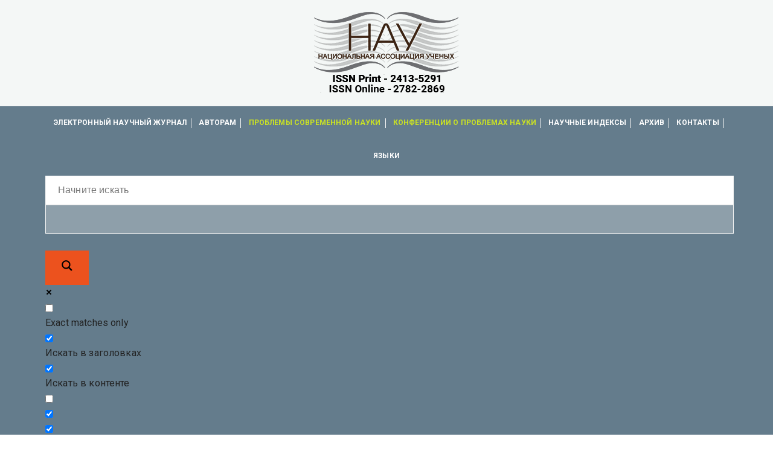

--- FILE ---
content_type: text/html; charset=UTF-8
request_url: https://national-science.ru/%D1%8D%D1%84%D1%84%D0%B5%D0%BA%D1%82%D0%B8%D0%B2%D0%BD%D0%BE%D1%81%D1%82%D1%8C-%D1%80%D0%B0%D0%B7%D0%BB%D0%B8%D1%87%D0%BD%D1%8B%D1%85-%D0%BC%D0%B5%D1%82%D0%BE%D0%B4%D0%BE%D0%B2-%D0%BA%D0%B0%D1%81/
body_size: 11268
content:
<!doctype html>
<html lang="ru-RU">

<head>
    <meta charset="UTF-8">
    <meta name="viewport" content="width=device-width, initial-scale=1">
    <meta name="yandex-verification" content="465936d98e7feb1d" />
    <meta name="citation-author" content="" />
    <meta name="citation-author" content="" />
    <meta name="citation-author" content="" />
    <meta name="citation_title" content="ЭФФЕКТИВНОСТЬ РАЗЛИЧНЫХ МЕТОДОВ КАСТРАЦИИ БЫЧКОВ В УСЛОВИЯХ ХОЗЯЙСТВ АКМОЛИНСКОЙ ОБЛАСТИ (5-8)" />
    <meta name="citation_publication_date" content="" />
    <meta name="citation_journal_title" content="Национальная Ассоциация Ученых" />
    <meta name="citation_volume" content="" />
    <meta name="citation_issue" content="" />
    <meta name="citation_firstpage" content="" />
    <meta name="citation_lastpage" content="" />
    <meta name="citation_pdf_url" content="" />
    <link rel="profile" href="https://gmpg.org/xfn/11">
    <link href="https://fonts.googleapis.com/css?family=Roboto:100,100i,300,300i,400,400i,500,500i,700,700i,900,900i&display=swap&subset=cyrillic,cyrillic-ext" rel="stylesheet">
    <script>!function(e,c){e[c]=e[c]+(e[c]&&" ")+"quform-js"}(document.documentElement,"className");</script><title>ЭФФЕКТИВНОСТЬ РАЗЛИЧНЫХ МЕТОДОВ КАСТРАЦИИ БЫЧКОВ В УСЛОВИЯХ ХОЗЯЙСТВ АКМОЛИНСКОЙ ОБЛАСТИ (5-8) &#8212; Национальная Ассоциация Ученых</title>
<meta name='robots' content='max-image-preview:large' />
	<style>img:is([sizes="auto" i], [sizes^="auto," i]) { contain-intrinsic-size: 3000px 1500px }</style>
	<link rel='dns-prefetch' href='//translate.google.com' />
<link rel='dns-prefetch' href='//fonts.googleapis.com' />
<link rel="alternate" type="application/rss+xml" title="Национальная Ассоциация Ученых &raquo; Лента" href="https://national-science.ru/feed/" />
<link rel="alternate" type="application/rss+xml" title="Национальная Ассоциация Ученых &raquo; Лента комментариев" href="https://national-science.ru/comments/feed/" />
<link rel='stylesheet' id='easy-modal-site-css' href='https://national-science.ru/wp-content/plugins/easy-modal/assets/styles/easy-modal-site.css?ver=0.1' type='text/css' media='all' />
<style id='wp-emoji-styles-inline-css' type='text/css'>

	img.wp-smiley, img.emoji {
		display: inline !important;
		border: none !important;
		box-shadow: none !important;
		height: 1em !important;
		width: 1em !important;
		margin: 0 0.07em !important;
		vertical-align: -0.1em !important;
		background: none !important;
		padding: 0 !important;
	}
</style>
<style id='pdfemb-pdf-embedder-viewer-style-inline-css' type='text/css'>
.wp-block-pdfemb-pdf-embedder-viewer{max-width:none}

</style>
<link rel='stylesheet' id='cookie-notice-front-css' href='https://national-science.ru/wp-content/plugins/cookie-notice/css/front.min.css?ver=2.5.7' type='text/css' media='all' />
<link rel='stylesheet' id='email-subscribers-css' href='https://national-science.ru/wp-content/plugins/email-subscribers/lite/public/css/email-subscribers-public.css?ver=5.9.9' type='text/css' media='all' />
<link rel='stylesheet' id='google-language-translator-css' href='https://national-science.ru/wp-content/plugins/google-language-translator/css/style.css?ver=6.0.20' type='text/css' media='' />
<link rel='stylesheet' id='schs-css' href='https://national-science.ru/wp-content/plugins/scholar-stats/public/css/schs-public.css?ver=1.0.0' type='text/css' media='all' />
<link rel='stylesheet' id='rt-fontawsome-css' href='https://national-science.ru/wp-content/plugins/the-post-grid/assets/vendor/font-awesome/css/font-awesome.min.css?ver=7.8.2' type='text/css' media='all' />
<link rel='stylesheet' id='rt-tpg-css' href='https://national-science.ru/wp-content/plugins/the-post-grid/assets/css/thepostgrid.min.css?ver=7.8.2' type='text/css' media='all' />
<link rel='stylesheet' id='quform-css' href='https://national-science.ru/wp-content/plugins/quform/cache/quform.css?ver=1762790054' type='text/css' media='all' />
<link rel='stylesheet' id='lwpcng-main-css' href='https://national-science.ru/wp-content/plugins/luckywp-cookie-notice-gdpr/front/assets/main.min.css?ver=1.2.1' type='text/css' media='all' />
<link rel='stylesheet' id='gucherry-blog-style-css' href='https://national-science.ru/wp-content/themes/gucherry-blog/style.css?ver=6.8.3' type='text/css' media='all' />
<link rel='stylesheet' id='gucherry-blog-google-fonts-css' href='//fonts.googleapis.com/css?family=Cormorant+Garamond%3A400%2C400i%2C500%2C500i%2C600%2C600i%2C700%2C700i%26display%3Dswap&#038;subset=latin%2Clatin-ext&#038;ver=6.8.3' type='text/css' media='all' />
<link rel='stylesheet' id='gucherry-blog-main-css' href='https://national-science.ru/wp-content/themes/gucherry-blog/everestthemes/assets/dist/css/main-style.css?ver=6.8.3' type='text/css' media='all' />
<link rel='stylesheet' id='gucherry-blog-woocommerce-style-css' href='https://national-science.ru/wp-content/themes/gucherry-blog/everestthemes/woocommerce/woocommerce.css?ver=6.8.3' type='text/css' media='all' />
<link rel='stylesheet' id='wpdreams-asl-basic-css' href='https://national-science.ru/wp-content/plugins/ajax-search-lite/css/style.basic.css?ver=4.13.4' type='text/css' media='all' />
<style id='wpdreams-asl-basic-inline-css' type='text/css'>

					div[id*='ajaxsearchlitesettings'].searchsettings .asl_option_inner label {
						font-size: 0px !important;
						color: rgba(0, 0, 0, 0);
					}
					div[id*='ajaxsearchlitesettings'].searchsettings .asl_option_inner label:after {
						font-size: 11px !important;
						position: absolute;
						top: 0;
						left: 0;
						z-index: 1;
					}
					.asl_w_container {
						width: 100%;
						margin: 5px 5px 5px 5px;
						min-width: 200px;
					}
					div[id*='ajaxsearchlite'].asl_m {
						width: 100%;
					}
					div[id*='ajaxsearchliteres'].wpdreams_asl_results div.resdrg span.highlighted {
						font-weight: bold;
						color: rgba(217, 49, 43, 1);
						background-color: rgba(238, 238, 238, 1);
					}
					div[id*='ajaxsearchliteres'].wpdreams_asl_results .results img.asl_image {
						width: 70px;
						height: 70px;
						object-fit: cover;
					}
					div[id*='ajaxsearchlite'].asl_r .results {
						max-height: none;
					}
					div[id*='ajaxsearchlite'].asl_r {
						position: absolute;
					}
				
						div.asl_r.asl_w.vertical .results .item::after {
							display: block;
							position: absolute;
							bottom: 0;
							content: '';
							height: 1px;
							width: 100%;
							background: #D8D8D8;
						}
						div.asl_r.asl_w.vertical .results .item.asl_last_item::after {
							display: none;
						}
					
</style>
<link rel='stylesheet' id='wpdreams-asl-instance-css' href='https://national-science.ru/wp-content/plugins/ajax-search-lite/css/style-underline.css?ver=4.13.4' type='text/css' media='all' />
<!--[if lt IE 9]>
<link rel='stylesheet' id='vc_lte_ie9-css' href='https://national-science.ru/wp-content/plugins/js_composer/assets/css/vc_lte_ie9.min.css?ver=6.0.5' type='text/css' media='screen' />
<![endif]-->
<script type="text/javascript" src="https://national-science.ru/wp-includes/js/jquery/jquery.min.js?ver=3.7.1" id="jquery-core-js"></script>
<script type="text/javascript" src="https://national-science.ru/wp-includes/js/jquery/jquery-migrate.min.js?ver=3.4.1" id="jquery-migrate-js"></script>
<script type="text/javascript" id="cookie-notice-front-js-before">
/* <![CDATA[ */
var cnArgs = {"ajaxUrl":"https:\/\/national-science.ru\/wp-admin\/admin-ajax.php","nonce":"90de623750","hideEffect":"fade","position":"bottom","onScroll":false,"onScrollOffset":100,"onClick":false,"cookieName":"cookie_notice_accepted","cookieTime":2592000,"cookieTimeRejected":2592000,"globalCookie":false,"redirection":false,"cache":false,"revokeCookies":false,"revokeCookiesOpt":"automatic"};
/* ]]> */
</script>
<script type="text/javascript" src="https://national-science.ru/wp-content/plugins/cookie-notice/js/front.min.js?ver=2.5.7" id="cookie-notice-front-js"></script>
<script type="text/javascript" src="https://national-science.ru/wp-content/plugins/scholar-stats/public/js/schs-public.js?ver=1.0.0" id="schs-js"></script>
<script type="text/javascript" src="https://national-science.ru/wp-content/plugins/luckywp-cookie-notice-gdpr/front/assets/main.min.js?ver=1.2.1" id="lwpcng-main-js"></script>
<!-- OG: 2.9.2 -->
<meta property="og:image" content="https://national-science.ru/wp-content/uploads/2022/11/cropped-cropped-cropped-naufav.png" /><meta property="og:description" content="ЭФФЕКТИВНОСТЬ РАЗЛИЧНЫХ МЕТОДОВ КАСТРАЦИИ БЫЧКОВ В УСЛОВИЯХ ХОЗЯЙСТВ АКМОЛИНСКОЙ ОБЛАСТИ (5-8)" /><meta property="og:type" content="article" /><meta property="og:locale" content="ru_RU" /><meta property="og:site_name" content="Национальная Ассоциация Ученых" /><meta property="og:title" content="ЭФФЕКТИВНОСТЬ РАЗЛИЧНЫХ МЕТОДОВ КАСТРАЦИИ БЫЧКОВ В УСЛОВИЯХ ХОЗЯЙСТВ АКМОЛИНСКОЙ ОБЛАСТИ (5-8)" /><meta property="og:url" content="https://national-science.ru/%d1%8d%d1%84%d1%84%d0%b5%d0%ba%d1%82%d0%b8%d0%b2%d0%bd%d0%be%d1%81%d1%82%d1%8c-%d1%80%d0%b0%d0%b7%d0%bb%d0%b8%d1%87%d0%bd%d1%8b%d1%85-%d0%bc%d0%b5%d1%82%d0%be%d0%b4%d0%be%d0%b2-%d0%ba%d0%b0%d1%81/" /><meta property="og:updated_time" content="2019-10-30T17:26:02+02:00" /><meta property="article:published_time" content="2019-10-20T19:11:51+00:00" /><meta property="article:modified_time" content="2019-10-30T14:26:02+00:00" /><meta property="article:author" content="https://national-science.ru/author/national/" /><meta property="article:section" content="PDF Архив" /><meta property="article:section" content="Проблемы Медицинских наук" /><meta property="twitter:partner" content="ogwp" /><meta property="twitter:card" content="summary" /><meta property="twitter:title" content="ЭФФЕКТИВНОСТЬ РАЗЛИЧНЫХ МЕТОДОВ КАСТРАЦИИ БЫЧКОВ В УСЛОВИЯХ ХОЗЯЙСТВ АКМОЛИНСКОЙ ОБЛАСТИ (5-8)" /><meta property="twitter:description" content="ЭФФЕКТИВНОСТЬ РАЗЛИЧНЫХ МЕТОДОВ КАСТРАЦИИ БЫЧКОВ В УСЛОВИЯХ ХОЗЯЙСТВ АКМОЛИНСКОЙ ОБЛАСТИ (5-8)" /><meta property="twitter:url" content="https://national-science.ru/%d1%8d%d1%84%d1%84%d0%b5%d0%ba%d1%82%d0%b8%d0%b2%d0%bd%d0%be%d1%81%d1%82%d1%8c-%d1%80%d0%b0%d0%b7%d0%bb%d0%b8%d1%87%d0%bd%d1%8b%d1%85-%d0%bc%d0%b5%d1%82%d0%be%d0%b4%d0%be%d0%b2-%d0%ba%d0%b0%d1%81/" /><meta property="profile:username" content="nasional" /><!-- /OG -->
<link rel="EditURI" type="application/rsd+xml" title="RSD" href="https://national-science.ru/xmlrpc.php?rsd" />
<meta name="generator" content="WordPress 6.8.3" />
<link rel="canonical" href="https://national-science.ru/%d1%8d%d1%84%d1%84%d0%b5%d0%ba%d1%82%d0%b8%d0%b2%d0%bd%d0%be%d1%81%d1%82%d1%8c-%d1%80%d0%b0%d0%b7%d0%bb%d0%b8%d1%87%d0%bd%d1%8b%d1%85-%d0%bc%d0%b5%d1%82%d0%be%d0%b4%d0%be%d0%b2-%d0%ba%d0%b0%d1%81/" />
<style>p.hello{font-size:12px;color:darkgray;}#google_language_translator,#flags{text-align:left;}#google_language_translator,#language{clear:both;width:160px;text-align:right;}#language{float:right;}#flags{text-align:right;width:165px;float:right;clear:right;}#flags ul{float:right!important;}p.hello{text-align:right;float:right;clear:both;}.glt-clear{height:0px;clear:both;margin:0px;padding:0px;}#flags{width:165px;}#flags a{display:inline-block;margin-left:2px;}#google_language_translator a{display:none!important;}div.skiptranslate.goog-te-gadget{display:inline!important;}.goog-te-gadget{color:transparent!important;}.goog-te-gadget{font-size:0px!important;}.goog-branding{display:none;}.goog-tooltip{display: none!important;}.goog-tooltip:hover{display: none!important;}.goog-text-highlight{background-color:transparent!important;border:none!important;box-shadow:none!important;}#google_language_translator select.goog-te-combo{color:#32373c;}div.skiptranslate{display:none!important;}body{top:0px!important;}#goog-gt-{display:none!important;}font font{background-color:transparent!important;box-shadow:none!important;position:initial!important;}#glt-translate-trigger{bottom:auto;top:0;}.tool-container.tool-top{top:50px!important;bottom:auto!important;}.tool-container.tool-top .arrow{border-color:transparent transparent #d0cbcb; top:-14px;}#glt-translate-trigger > span{color:#ffffff;}#glt-translate-trigger{background:#f89406;}.goog-te-gadget .goog-te-combo{width:100%;}</style>        <style>
            :root {
                --tpg-primary-color: #0d6efd;
                --tpg-secondary-color: #0654c4;
                --tpg-primary-light: #c4d0ff
            }

                    </style>
		    <style type="text/css">  
       
        q,
        h1,
        h2,
        h3,
        h4,
        h5,
        h6, 
        .h1,
        .h2,
        .h3,
        .h4,
        .h5,
        .h6,
        blockquote,
        .site-title {

                        font-family: Cormorant Garamond;
                    }
            h1,
        h2,
        h3,
        h4,
        h5,
        h6, 
        .h1,
        .h2,
        .h3,
        .h4,
        .h5,
        .h6
        {
                    line-height: 1.1;
                    }
    
    </style>
        
    				<link rel="preconnect" href="https://fonts.gstatic.com" crossorigin />
				<link rel="preload" as="style" href="//fonts.googleapis.com/css?family=Open+Sans&display=swap" />
								<link rel="stylesheet" href="//fonts.googleapis.com/css?family=Open+Sans&display=swap" media="all" />
				<meta name="generator" content="Powered by WPBakery Page Builder - drag and drop page builder for WordPress."/>
		<style type="text/css">
					.site-title,
			.site-description {
				position: absolute;
				clip: rect(1px, 1px, 1px, 1px);
			}
				</style>
		<link rel="icon" href="https://national-science.ru/wp-content/uploads/2022/11/cropped-cropped-cropped-naufav-32x32.png" sizes="32x32" />
<link rel="icon" href="https://national-science.ru/wp-content/uploads/2022/11/cropped-cropped-cropped-naufav-192x192.png" sizes="192x192" />
<link rel="apple-touch-icon" href="https://national-science.ru/wp-content/uploads/2022/11/cropped-cropped-cropped-naufav-180x180.png" />
<meta name="msapplication-TileImage" content="https://national-science.ru/wp-content/uploads/2022/11/cropped-cropped-cropped-naufav-270x270.png" />
		<style type="text/css" id="wp-custom-css">
			div[id*='ajaxsearchlite'].wpdreams_asl_container {
	z-index: 0;
}

.chart {
	height: max-content !important;
}

.site-navigation ul li.aboout .sub-menu {
	z-index: 999;
}

.site-navigation ul li .sub-menu, .site-navigation ul li .children {
	z-index: 999;
}		</style>
		<noscript><style> .wpb_animate_when_almost_visible { opacity: 1; }</style></noscript>    <style>
    	#searchform {
         display: flex;
        }
        .search-field {
        	height: 54px !important;
         }
    </style>
</head>

<body class="wp-singular post-template-default single single-post postid-2522 single-format-standard wp-custom-logo wp-embed-responsive wp-theme-gucherry-blog cookies-not-set rttpg rttpg-7.8.2 radius-frontend rttpg-body-wrap rttpg-flaticon no-sidebar wpb-js-composer js-comp-ver-6.0.5 vc_responsive">
        <div class="page-wrap">
        <a class="skip-link screen-reader-text" href="#content">Перейти к содержимому</a>
        <header class="mastheader gc-header-s1">
            <div class="header-inner">
                                        <div class="gc-logo-block">
                                                <div class="gc-container">
                            <div class="site-identity">
                                <a href="https://national-science.ru/" class="custom-logo-link" rel="home"><img width="240" height="135" src="https://national-science.ru/wp-content/uploads/2021/09/nau-logo-2.png" class="custom-logo" alt="Национальная Ассоциация Ученых" decoding="async" srcset="https://national-science.ru/wp-content/uploads/2021/09/nau-logo-2.png 240w, https://national-science.ru/wp-content/uploads/2021/09/nau-logo-2-150x84.png 150w" sizes="(max-width: 240px) 100vw, 240px" /></a>                                <span class="site-title"><a href="https://national-science.ru/" rel="home">Национальная Ассоциация Ученых</a></span>
                                                                    <p class="site-description">Опубликовать статью в международном научном журнале. Бесплатная регистрация в РИНЦ. Сертификат участника научной публикации.</p>
                                                            </div><!-- // site-identity -->
                        </div><!-- // gc-container -->
                        </div><!-- // gc-logo-block -->
                        <div class="bottom-header">
                            <div class="gc-container">
                                <div class="gc-row">
                                    <div class="gc-col left">
                                        <div class="social-icons">
                                            <ul>
                                                                                            </ul>
                                        </div><!-- // social-icons -->
                                    </div><!-- // gc-col -->
                                    <div class="gc-col center">
                                        <div class="primary-navigation-wrap">
                                            <div class="menu-toggle">
                                                <span class="hamburger-bar"></span>
                                                <span class="hamburger-bar"></span>
                                                <span class="hamburger-bar"></span>
                                            </div><!-- .menu-toggle -->
                                            <nav id="site-navigation" class="site-navigation">
                                                <ul id="menu-menyu-1" class="primary-menu"><li id="menu-item-104" class="aboout menu-item menu-item-type-post_type menu-item-object-page menu-item-has-children menu-item-104"><a href="https://national-science.ru/elektronnyj-zhurnal/">ЭЛЕКТРОННЫЙ НАУЧНЫЙ ЖУРНАЛ</a>
<ul class="sub-menu">
	<li id="menu-item-2971" class="menu-item menu-item-type-post_type menu-item-object-page menu-item-2971"><a href="https://national-science.ru/o-zhurnale/">О журнале</a></li>
	<li id="menu-item-4931" class="menu-item menu-item-type-post_type menu-item-object-page menu-item-4931"><a href="https://national-science.ru/arxivaciya-deponirovaniya/">Архивация депонирование</a></li>
	<li id="menu-item-102" class="menu-item menu-item-type-post_type menu-item-object-page menu-item-102"><a href="https://national-science.ru/kollegiya-redakcii/">Коллегия редакции</a></li>
	<li id="menu-item-2962" class="menu-item menu-item-type-post_type menu-item-object-page menu-item-2962"><a href="https://national-science.ru/indeksirovanie/">Индексирование</a></li>
	<li id="menu-item-4937" class="menu-item menu-item-type-post_type menu-item-object-page menu-item-4937"><a href="https://national-science.ru/politika-otkrytogo-dostupa/">Политика открытого доступа</a></li>
	<li id="menu-item-4934" class="menu-item menu-item-type-post_type menu-item-object-page menu-item-4934"><a href="https://national-science.ru/sootvetstvie-standartu-i4oc/">Соответствие стандарту I4OC</a></li>
</ul>
</li>
<li id="menu-item-4927" class="aboout menu-item menu-item-type-custom menu-item-object-custom menu-item-has-children menu-item-4927"><a href="#">Авторам</a>
<ul class="sub-menu">
	<li id="menu-item-2959" class="menu-item menu-item-type-post_type menu-item-object-page menu-item-2959"><a href="https://national-science.ru/avtorskie-sbory/">Авторские сборы</a></li>
	<li id="menu-item-2958" class="menu-item menu-item-type-post_type menu-item-object-page menu-item-2958"><a href="https://national-science.ru/etika-nauchnyh-publikaczij/">Этика научных публикаций</a></li>
	<li id="menu-item-2966" class="menu-item menu-item-type-post_type menu-item-object-page menu-item-2966"><a href="https://national-science.ru/reczenzirovanie/">Рецензирование</a></li>
	<li id="menu-item-4928" class="menu-item menu-item-type-post_type menu-item-object-page menu-item-4928"><a href="https://national-science.ru/licenziya-predostavleniya-i-rasprostraneniya-materialov/">Лицензия предоставления и распространения материалов</a></li>
	<li id="menu-item-4954" class="menu-item menu-item-type-post_type menu-item-object-page menu-item-4954"><a href="https://national-science.ru/poryadok-vozvrata-avtorskogo-sbora/">Порядок возврата авторского сбора</a></li>
</ul>
</li>
<li id="menu-item-2587" class="red menu-item menu-item-type-custom menu-item-object-custom menu-item-has-children menu-item-2587"><a href="#">Проблемы современной науки</a>
<ul class="sub-menu">
	<li id="menu-item-2604" class="menu-item menu-item-type-taxonomy menu-item-object-category menu-item-2604"><a href="https://national-science.ru/issue/problemy-sovremennoj-nauki/problemy-arxitekturnyx-nauk/">Проблемы Архитектурных наук</a></li>
	<li id="menu-item-2605" class="menu-item menu-item-type-taxonomy menu-item-object-category menu-item-2605"><a href="https://national-science.ru/issue/problemy-sovremennoj-nauki/problemy-biologicheskix-nauk/">Проблемы Биологических наук</a></li>
	<li id="menu-item-2606" class="menu-item menu-item-type-taxonomy menu-item-object-category menu-item-2606"><a href="https://national-science.ru/issue/problemy-sovremennoj-nauki/problemy-veterinarnyx-nauk/">Проблемы Ветеринарных наук</a></li>
	<li id="menu-item-2607" class="menu-item menu-item-type-taxonomy menu-item-object-category menu-item-2607"><a href="https://national-science.ru/issue/problemy-sovremennoj-nauki/problemy-geograficheskix-nauk/">Проблемы Географических наук</a></li>
	<li id="menu-item-2608" class="menu-item menu-item-type-taxonomy menu-item-object-category menu-item-2608"><a href="https://national-science.ru/issue/problemy-sovremennoj-nauki/problemy-geologo-mineralogicheskix-nauk/">Проблемы Геолого-минералогических наук</a></li>
	<li id="menu-item-2609" class="menu-item menu-item-type-taxonomy menu-item-object-category menu-item-2609"><a href="https://national-science.ru/issue/problemy-sovremennoj-nauki/problemy-iskusstvovedcheskix-nauk/">Проблемы Искусствоведческих наук</a></li>
	<li id="menu-item-2610" class="menu-item menu-item-type-taxonomy menu-item-object-category menu-item-2610"><a href="https://national-science.ru/issue/problemy-sovremennoj-nauki/problemy-istoricheskix-nauk/">Проблемы Исторических наук</a></li>
	<li id="menu-item-2611" class="menu-item menu-item-type-taxonomy menu-item-object-category menu-item-2611"><a href="https://national-science.ru/issue/problemy-sovremennoj-nauki/problemy-kulturologicheskix-nauk/">Проблемы Культурологических наук</a></li>
	<li id="menu-item-2612" class="menu-item menu-item-type-taxonomy menu-item-object-category current-post-ancestor current-menu-parent current-post-parent menu-item-2612"><a href="https://national-science.ru/issue/problemy-sovremennoj-nauki/problemy-medicinskix-nauk/">Проблемы Медицинских наук</a></li>
	<li id="menu-item-2613" class="menu-item menu-item-type-taxonomy menu-item-object-category menu-item-2613"><a href="https://national-science.ru/issue/problemy-sovremennoj-nauki/problemy-nauk-o-zemle/">Проблемы Наук о Земле</a></li>
	<li id="menu-item-2614" class="menu-item menu-item-type-taxonomy menu-item-object-category menu-item-2614"><a href="https://national-science.ru/issue/problemy-sovremennoj-nauki/problemy-pedagogicheskix-nauk/">Проблемы Педагогических наук</a></li>
	<li id="menu-item-2615" class="menu-item menu-item-type-taxonomy menu-item-object-category menu-item-2615"><a href="https://national-science.ru/issue/problemy-sovremennoj-nauki/problemy-politicheskix-nauk/">Проблемы Политических наук</a></li>
	<li id="menu-item-2616" class="menu-item menu-item-type-taxonomy menu-item-object-category menu-item-2616"><a href="https://national-science.ru/issue/problemy-sovremennoj-nauki/problemy-psixologicheskix-nauk/">Проблемы Психологических наук</a></li>
	<li id="menu-item-2617" class="menu-item menu-item-type-taxonomy menu-item-object-category menu-item-2617"><a href="https://national-science.ru/issue/problemy-sovremennoj-nauki/problemy-selskoxozyajstvennyx-nauk/">Проблемы Сельскохозяйственных наук</a></li>
	<li id="menu-item-2618" class="menu-item menu-item-type-taxonomy menu-item-object-category menu-item-2618"><a href="https://national-science.ru/issue/problemy-sovremennoj-nauki/problemy-sociologicheskix-nauk/">Проблемы Социологических наук</a></li>
	<li id="menu-item-2619" class="menu-item menu-item-type-taxonomy menu-item-object-category menu-item-2619"><a href="https://national-science.ru/issue/problemy-sovremennoj-nauki/problemy-texnicheskix-nauk/">Проблемы Технических наук</a></li>
	<li id="menu-item-2620" class="menu-item menu-item-type-taxonomy menu-item-object-category menu-item-2620"><a href="https://national-science.ru/issue/problemy-sovremennoj-nauki/problemy-farmacevticheskix-nauk/">Проблемы Фармацевтических наук</a></li>
	<li id="menu-item-2621" class="menu-item menu-item-type-taxonomy menu-item-object-category menu-item-2621"><a href="https://national-science.ru/issue/problemy-sovremennoj-nauki/problemy-fiziko-matematicheskix-nauk/">Проблемы Физико-математических наук</a></li>
	<li id="menu-item-2622" class="menu-item menu-item-type-taxonomy menu-item-object-category menu-item-2622"><a href="https://national-science.ru/issue/problemy-sovremennoj-nauki/problemy-filologicheskix-nauk/">Проблемы Филологических наук</a></li>
	<li id="menu-item-2623" class="menu-item menu-item-type-taxonomy menu-item-object-category menu-item-2623"><a href="https://national-science.ru/issue/problemy-sovremennoj-nauki/problemy-filosofskix-nauk/">Проблемы Философских наук</a></li>
	<li id="menu-item-2624" class="menu-item menu-item-type-taxonomy menu-item-object-category menu-item-2624"><a href="https://national-science.ru/issue/problemy-sovremennoj-nauki/problemy-ximicheskix-nauk/">Проблемы Химических наук</a></li>
	<li id="menu-item-2625" class="menu-item menu-item-type-taxonomy menu-item-object-category menu-item-2625"><a href="https://national-science.ru/issue/problemy-sovremennoj-nauki/problemy-ekonomicheskix-nauk/">Проблемы Экономических наук</a></li>
	<li id="menu-item-2626" class="menu-item menu-item-type-taxonomy menu-item-object-category menu-item-2626"><a href="https://national-science.ru/issue/problemy-sovremennoj-nauki/problemy-yuridicheskix-nauk/">Проблемы Юридических наук</a></li>
</ul>
</li>
<li id="menu-item-2588" class="red menu-item menu-item-type-custom menu-item-object-custom menu-item-has-children menu-item-2588"><a href="#">Конференции о проблемах науки</a>
<ul class="sub-menu">
	<li id="menu-item-2589" class="menu-item menu-item-type-taxonomy menu-item-object-category menu-item-2589"><a href="https://national-science.ru/issue/problemy-nauki-konferencii/konferenciya-aktualnye-problemy-obrazovaniya/">Конференция актуальные проблемы образования</a></li>
	<li id="menu-item-2590" class="menu-item menu-item-type-taxonomy menu-item-object-category menu-item-2590"><a href="https://national-science.ru/issue/problemy-nauki-konferencii/konferenciya-aktualnye-problemy-prava/">Конференция актуальные проблемы права</a></li>
	<li id="menu-item-2591" class="menu-item menu-item-type-taxonomy menu-item-object-category menu-item-2591"><a href="https://national-science.ru/issue/problemy-nauki-konferencii/konferenciya-aktualnye-problemy-upravleniya/">Конференция актуальные проблемы управления</a></li>
	<li id="menu-item-2593" class="menu-item menu-item-type-taxonomy menu-item-object-category menu-item-2593"><a href="https://national-science.ru/issue/problemy-nauki-konferencii/konferenciya-problemy-bezopasnosti/">Конференция проблемы безопасности</a></li>
	<li id="menu-item-2594" class="menu-item menu-item-type-taxonomy menu-item-object-category menu-item-2594"><a href="https://national-science.ru/issue/problemy-nauki-konferencii/konferenciya-problemy-globalizacii/">Конференция проблемы глобализации</a></li>
	<li id="menu-item-2595" class="menu-item menu-item-type-taxonomy menu-item-object-category menu-item-2595"><a href="https://national-science.ru/issue/problemy-nauki-konferencii/konferenciya-problemy-i-perspektivy-sporta/">Конференция проблемы и перспективы спорта</a></li>
	<li id="menu-item-2596" class="menu-item menu-item-type-taxonomy menu-item-object-category menu-item-2596"><a href="https://national-science.ru/issue/problemy-nauki-konferencii/konferenciya-problemy-korrupcii/">Конференция проблемы коррупции</a></li>
	<li id="menu-item-2597" class="menu-item menu-item-type-taxonomy menu-item-object-category menu-item-2597"><a href="https://national-science.ru/issue/problemy-nauki-konferencii/konferenciya-problemy-mira/">Конференция проблемы мира</a></li>
	<li id="menu-item-2598" class="menu-item menu-item-type-taxonomy menu-item-object-category menu-item-2598"><a href="https://national-science.ru/issue/problemy-nauki-konferencii/konferenciya-problemy-razvitiya-regionov/">Конференция проблемы развития регионов</a></li>
	<li id="menu-item-2599" class="menu-item menu-item-type-taxonomy menu-item-object-category menu-item-2599"><a href="https://national-science.ru/issue/problemy-nauki-konferencii/konferenciya-problemy-ugolovnogo-prava/">Конференция проблемы уголовного права</a></li>
	<li id="menu-item-2600" class="menu-item menu-item-type-taxonomy menu-item-object-category menu-item-2600"><a href="https://national-science.ru/issue/problemy-nauki-konferencii/konferenciya-psixologicheskie-problemy-sovremennoj-semi/">Конференция психологические проблемы современной семьи</a></li>
	<li id="menu-item-2601" class="menu-item menu-item-type-taxonomy menu-item-object-category menu-item-2601"><a href="https://national-science.ru/issue/problemy-nauki-konferencii/konferenciya-sovremennye-problemy-vospitaniya/">Конференция современные проблемы воспитания</a></li>
	<li id="menu-item-2602" class="menu-item menu-item-type-taxonomy menu-item-object-category menu-item-2602"><a href="https://national-science.ru/issue/problemy-nauki-konferencii/konferenciya-sovremennye-problemy-nauki/">Конференция современные проблемы науки</a></li>
	<li id="menu-item-2603" class="menu-item menu-item-type-taxonomy menu-item-object-category menu-item-2603"><a href="https://national-science.ru/issue/problemy-nauki-konferencii/konferenciya-ekologicheskie-problemy/">Конференция экологические проблемы</a></li>
</ul>
</li>
<li id="menu-item-630" class="menu-item menu-item-type-post_type menu-item-object-page menu-item-630"><a href="https://national-science.ru/nauchnye-indeksy/">Научные индексы</a></li>
<li id="menu-item-2648" class="menu-item menu-item-type-post_type menu-item-object-page menu-item-2648"><a href="https://national-science.ru/repozitorij/">Архив</a></li>
<li id="menu-item-103" class="menu-item menu-item-type-post_type menu-item-object-page menu-item-103"><a href="https://national-science.ru/kontakty/">Контакты</a></li>
<li id="menu-item-5217" class="menu-item menu-item-type-custom menu-item-object-custom menu-item-has-children menu-item-5217"><a href="#">Языки</a>
<ul class="sub-menu">
	<li id="menu-item-5219" class="menu-item menu-item-type-gs_sim menu-item-object-gs_sim menu-item-5219"><a href='#' class='nturl notranslate en united-states single-language flag' title='English'><span class='flag size24'></span>English</a></li>
	<li id="menu-item-5220" class="menu-item menu-item-type-gs_sim menu-item-object-gs_sim menu-item-5220"><a href='#' class='nturl notranslate ru Russian single-language flag' title='Russian'><span class='flag size24'></span>Russian</a>
</li>
</ul>
</li>
</ul>                                            </nav>
                                            <div class="asl_w_container asl_w_container_1" data-id="1" data-instance="1">
	<div id='ajaxsearchlite1'
		data-id="1"
		data-instance="1"
		class="asl_w asl_m asl_m_1 asl_m_1_1">
		<div class="probox">

	
	<div class='prosettings' style='display:none;' data-opened=0>
				<div class='innericon'>
			<svg version="1.1" xmlns="http://www.w3.org/2000/svg" xmlns:xlink="http://www.w3.org/1999/xlink" x="0px" y="0px" width="22" height="22" viewBox="0 0 512 512" enable-background="new 0 0 512 512" xml:space="preserve">
					<polygon transform = "rotate(90 256 256)" points="142.332,104.886 197.48,50 402.5,256 197.48,462 142.332,407.113 292.727,256 "/>
				</svg>
		</div>
	</div>

	
	
	<div class='proinput'>
		<form role="search" action='#' autocomplete="off"
				aria-label="Search form">
			<input aria-label="Search input"
					type='search' class='orig'
					tabindex="0"
					name='phrase'
					placeholder='Начните искать'
					value=''
					autocomplete="off"/>
			<input aria-label="Search autocomplete"
					type='text'
					class='autocomplete'
					tabindex="-1"
					name='phrase'
					value=''
					autocomplete="off" disabled/>
			<input type='submit' value="Start search" style='width:0; height: 0; visibility: hidden;'>
		</form>
	</div>

	
	
	<button class='promagnifier' tabindex="0" aria-label="Search magnifier">
				<span class='innericon' style="display:block;">
			<svg version="1.1" xmlns="http://www.w3.org/2000/svg" xmlns:xlink="http://www.w3.org/1999/xlink" x="0px" y="0px" width="22" height="22" viewBox="0 0 512 512" enable-background="new 0 0 512 512" xml:space="preserve">
					<path d="M460.355,421.59L353.844,315.078c20.041-27.553,31.885-61.437,31.885-98.037
						C385.729,124.934,310.793,50,218.686,50C126.58,50,51.645,124.934,51.645,217.041c0,92.106,74.936,167.041,167.041,167.041
						c34.912,0,67.352-10.773,94.184-29.158L419.945,462L460.355,421.59z M100.631,217.041c0-65.096,52.959-118.056,118.055-118.056
						c65.098,0,118.057,52.959,118.057,118.056c0,65.096-52.959,118.056-118.057,118.056C153.59,335.097,100.631,282.137,100.631,217.041
						z"/>
				</svg>
		</span>
	</button>

	
	
	<div class='proloading'>

		<div class="asl_loader"><div class="asl_loader-inner asl_simple-circle"></div></div>

			</div>

			<div class='proclose'>
			<svg version="1.1" xmlns="http://www.w3.org/2000/svg" xmlns:xlink="http://www.w3.org/1999/xlink" x="0px"
				y="0px"
				width="12" height="12" viewBox="0 0 512 512" enable-background="new 0 0 512 512"
				xml:space="preserve">
				<polygon points="438.393,374.595 319.757,255.977 438.378,137.348 374.595,73.607 255.995,192.225 137.375,73.622 73.607,137.352 192.246,255.983 73.622,374.625 137.352,438.393 256.002,319.734 374.652,438.378 "/>
			</svg>
		</div>
	
	
</div>	</div>
	<div class='asl_data_container' style="display:none !important;">
		<div class="asl_init_data wpdreams_asl_data_ct"
	style="display:none !important;"
	id="asl_init_id_1"
	data-asl-id="1"
	data-asl-instance="1"
	data-settings="{&quot;homeurl&quot;:&quot;https:\/\/national-science.ru\/&quot;,&quot;resultstype&quot;:&quot;vertical&quot;,&quot;resultsposition&quot;:&quot;hover&quot;,&quot;itemscount&quot;:4,&quot;charcount&quot;:0,&quot;highlight&quot;:false,&quot;highlightWholewords&quot;:true,&quot;singleHighlight&quot;:false,&quot;scrollToResults&quot;:{&quot;enabled&quot;:false,&quot;offset&quot;:0},&quot;resultareaclickable&quot;:1,&quot;autocomplete&quot;:{&quot;enabled&quot;:true,&quot;lang&quot;:&quot;en&quot;,&quot;trigger_charcount&quot;:0},&quot;mobile&quot;:{&quot;menu_selector&quot;:&quot;#menu-toggle&quot;},&quot;trigger&quot;:{&quot;click&quot;:&quot;results_page&quot;,&quot;click_location&quot;:&quot;same&quot;,&quot;update_href&quot;:false,&quot;return&quot;:&quot;results_page&quot;,&quot;return_location&quot;:&quot;same&quot;,&quot;facet&quot;:true,&quot;type&quot;:true,&quot;redirect_url&quot;:&quot;?s={phrase}&quot;,&quot;delay&quot;:300},&quot;animations&quot;:{&quot;pc&quot;:{&quot;settings&quot;:{&quot;anim&quot;:&quot;fadedrop&quot;,&quot;dur&quot;:300},&quot;results&quot;:{&quot;anim&quot;:&quot;fadedrop&quot;,&quot;dur&quot;:300},&quot;items&quot;:&quot;voidanim&quot;},&quot;mob&quot;:{&quot;settings&quot;:{&quot;anim&quot;:&quot;fadedrop&quot;,&quot;dur&quot;:300},&quot;results&quot;:{&quot;anim&quot;:&quot;fadedrop&quot;,&quot;dur&quot;:300},&quot;items&quot;:&quot;voidanim&quot;}},&quot;autop&quot;:{&quot;state&quot;:true,&quot;phrase&quot;:&quot;&quot;,&quot;count&quot;:&quot;1&quot;},&quot;resPage&quot;:{&quot;useAjax&quot;:false,&quot;selector&quot;:&quot;#main&quot;,&quot;trigger_type&quot;:true,&quot;trigger_facet&quot;:true,&quot;trigger_magnifier&quot;:false,&quot;trigger_return&quot;:false},&quot;resultsSnapTo&quot;:&quot;left&quot;,&quot;results&quot;:{&quot;width&quot;:&quot;auto&quot;,&quot;width_tablet&quot;:&quot;auto&quot;,&quot;width_phone&quot;:&quot;auto&quot;},&quot;settingsimagepos&quot;:&quot;right&quot;,&quot;closeOnDocClick&quot;:true,&quot;overridewpdefault&quot;:false,&quot;override_method&quot;:&quot;get&quot;}"></div>
	<div id="asl_hidden_data">
		<svg style="position:absolute" height="0" width="0">
			<filter id="aslblur">
				<feGaussianBlur in="SourceGraphic" stdDeviation="4"/>
			</filter>
		</svg>
		<svg style="position:absolute" height="0" width="0">
			<filter id="no_aslblur"></filter>
		</svg>
	</div>
	</div>

	<div id='ajaxsearchliteres1'
	class='vertical wpdreams_asl_results asl_w asl_r asl_r_1 asl_r_1_1'>

	
	<div class="results">

		
		<div class="resdrg">
		</div>

		
	</div>

	
	
</div>

	<div id='__original__ajaxsearchlitesettings1'
		data-id="1"
		class="searchsettings wpdreams_asl_settings asl_w asl_s asl_s_1">
		<form name='options'
		aria-label="Search settings form"
		autocomplete = 'off'>

	
	
	<input type="hidden" name="filters_changed" style="display:none;" value="0">
	<input type="hidden" name="filters_initial" style="display:none;" value="1">

	<div class="asl_option_inner hiddend">
		<input type='hidden' name='qtranslate_lang' id='qtranslate_lang'
				value='0'/>
	</div>

	
	
	<fieldset class="asl_sett_scroll">
		<legend style="display: none;">Generic selectors</legend>
		<div class="asl_option hiddend" tabindex="0">
			<div class="asl_option_inner">
				<input type="checkbox" value="exact"
						aria-label="Exact matches only"
						name="asl_gen[]" />
				<div class="asl_option_checkbox"></div>
			</div>
			<div class="asl_option_label">
				Exact matches only			</div>
		</div>
		<div class="asl_option" tabindex="0">
			<div class="asl_option_inner">
				<input type="checkbox" value="title"
						aria-label="Искать в заголовках"
						name="asl_gen[]"  checked="checked"/>
				<div class="asl_option_checkbox"></div>
			</div>
			<div class="asl_option_label">
				Искать в заголовках			</div>
		</div>
		<div class="asl_option" tabindex="0">
			<div class="asl_option_inner">
				<input type="checkbox" value="content"
						aria-label="Искать в контенте"
						name="asl_gen[]"  checked="checked"/>
				<div class="asl_option_checkbox"></div>
			</div>
			<div class="asl_option_label">
				Искать в контенте			</div>
		</div>
		<div class="asl_option_inner hiddend">
			<input type="checkbox" value="excerpt"
					aria-label="Search in excerpt"
					name="asl_gen[]" />
			<div class="asl_option_checkbox"></div>
		</div>
	</fieldset>
	<fieldset class="asl_sett_scroll">
		<legend style="display: none;">Post Type Selectors</legend>
					<div class="asl_option_inner hiddend">
				<input type="checkbox" value="post"
						aria-label="Hidden option, ignore please"
						name="customset[]" checked="checked"/>
			</div>
						<div class="asl_option_inner hiddend">
				<input type="checkbox" value="page"
						aria-label="Hidden option, ignore please"
						name="customset[]" checked="checked"/>
			</div>
				</fieldset>
	</form>
	</div>
</div>
                                        </div><!-- // primary-navigation-wrap -->
                                    </div><!-- // gc-col -->
                                    <div class="gc-col right">
                                                                            </div><!-- // gc-col -->
                                </div><!-- // gc-row -->
                            </div><!-- // gc-container -->
                        </div><!-- // bottom-header -->
                    </div><!-- // header-inner -->
        </header><!-- // mastheader gc-header-s1 -->
        <div class="mbb">
            <div class="butmm"><a href="/anketa-avtora/">
                    <div class="buttonmain1">Анкета автора</div>
                </a></div>
            <div class="butmm"><a href="/redakcionnyj-sbor/">
                    <div class="buttonmain2">Редакционный сбор</div>
                </a></div>
            <div class="butmm"><a href="/pravila-oformleniya-nauchnoj-raboty/">
                    <div class="buttonmain3">Правила оформления</div>
                </a></div>
            <!-- <div class="butmm"><a target="_blank" href="/wp-content/uploads/2020/03/national_science_info_letter-1.pdf"><div class="buttonmain4">Информационное письмо</div></a></div> -->
        </div><br>
        <div class="search-overlay-holder">
            <div class="gc-container">
                <div class="search-wrapper">
                    <form action="#">
                        <form role="search" method="get" id="searchform" class="search-form" action="https://national-science.ru/" >
    <label>
        <span class="screen-reader-text">Искать:</span>
        <input type="search" class="search-field" placeholder="Укажите ключевые слова и нажмите &quot;ввод&quot;" value="" name="s" />
    </label>
    
    <button type="submit" class="search-submit"><i class="fa fa-search" aria-hidden="true">
    </i></button>
    </form>                    </form>
                    <div class="form-close">
                        <svg width="20" height="20" class="close-search-overlay">
                            <line y2="100%" x2="0" y1="0" x1="100%" stroke-width="1.1" stroke="#000"></line>
                            <line y2="100%" x2="100%" y1="0%" x1="0%" stroke-width="1.1" stroke="#000"></line>
                        </svg>
                    </div>
                </div>
            </div><!-- // gc-container -->
        </div><!-- // search-overlay-holder -->
        <div class="site-overlay"></div>

        
	<section class="main-content-area-wrap">
        <div class="single-page-wrap">
            <div class="single-page-s1 layout-tweak">
                <div class="gc-container">
                                        <div id="primary" class="content-area">
                        <main class="site-main">
                            <div class="single-page-inner">
                                <div class="row">
                                                                       <div class="col-12">
                                        <style>
    .tabs__content {
        display: none;
        margin-bottom: 50px;
        /* по умолчанию прячем все блоки */
    }

    .tabs__content.active {
        display: block;
        /* по умолчанию показываем нужный блок */
    }

    .tabs__caption {
        display: flex;
        padding: 0;
        margin-bottom: 30px;
        justify-content: space-evenly;
    }

    .tabs__caption li {
        color: #232A2E;
        border: 1px solid rgba(0, 142, 214, 0.4);
        position: relative;
        cursor: pointer;
        display: inline-block;
        text-transform: uppercase;
        font-size: 12px;
        line-height: 1.1em;
        letter-spacing: 0.14em;
        font-weight: 600;
        padding: 20px 30px;
        -o-transition: all 0.3s;
        transition: all 0.3s;
        -webkit-transition: all 
        0.3s;
    }
    .link-pdf {
        color: #232A2E;
        border: 1px solid rgba(0, 142, 214, 0.4);
        position: relative;
        cursor: pointer;
        display: inline-block;
        text-transform: uppercase;
        font-size: 12px;
        line-height: 1.1em;
        letter-spacing: 0.14em;
        font-weight: 600;
        padding: 20px 30px;
        -o-transition: all 0.3s;
        transition: all 0.3s;
        -webkit-transition: all 0.3s;
    }
</style>
<div id="post-2522" class="single-page-entry-36">
    <div class="entry-cats"><ul class="post-categories">
	<li><a href="https://national-science.ru/issue/pdf-arxiv/" rel="category tag">PDF Архив</a></li>
	<li><a href="https://national-science.ru/issue/problemy-sovremennoj-nauki/problemy-medicinskix-nauk/" rel="category tag">Проблемы Медицинских наук</a></li></ul></div>    <div class="page-title">
                <h1>ЭФФЕКТИВНОСТЬ РАЗЛИЧНЫХ МЕТОДОВ КАСТРАЦИИ БЫЧКОВ В УСЛОВИЯХ ХОЗЯЙСТВ АКМОЛИНСКОЙ ОБЛАСТИ (5-8)</h1>
    </div><!-- // page-ttile -->
    <div class="entry-metas">
        <ul>
            <li class="posted-time"><span>6 лет назад</span></li>            <li class="read-time">Время на прочтение:<span>0минута</span></li>            <li class="author">от автора <span class="author vcard"><a class="url fn n" href="https://national-science.ru/author/national/">nasional</a></span></li>                    </ul>
    </div><!-- // entry-metas -->
    <div class="pdf-arxiv">
        
        <div class="journal">



            <div class="journal_right">
                <div class="namescience">Номер части:</div>
                <div class="j_desc">Оглавление</div>
                <div class="j_desc">Содержание</div>
                <div class="j_desc">Журнал</div>
                <div class="j_desc">Выходные данные</div>
            </div>
            <div class="journal_right1">
                <div class="namescience1"></div>
                <div class="j_desc1"></div>
                <div class="j_desc1"></div>
                <div class="j_desc1"></div>
                <div class="j_desc1"></div>
            </div>
            <div class="journal_right1">
                <div class="namescience1"></div>
                <div class="j_desc1"></div>
                <div class="j_desc1"></div>
                <div class="j_desc1"></div>
                <div class="j_desc1"></div>
            </div>
            <div class="journal_right1">
                <div class="namescience1"></div>
                <div class="j_desc1"></div>
                <div class="j_desc1"></div>
                <div class="j_desc1"></div>
                <div class="j_desc1"></div>
            </div>
            <div class="journal_right1">
                <div class="namescience1"></div>
                <div class="j_desc1"></div>
                <div class="j_desc1"></div>
                <div class="j_desc1"></div>
                <div class="j_desc1"></div>
            </div>
            <div class="journal_right1">
                <div class="namescience1"></div>
                <div class="j_desc1"></div>
                <div class="j_desc1"></div>
                <div class="j_desc1"></div>
                <div class="j_desc1"></div>
            </div>
            <div class="journal_right1">
                <div class="namescience1"></div>
                <div class="j_desc1"></div>
                <div class="j_desc1"></div>
                <div class="j_desc1"></div>
                <div class="j_desc1"></div>
            </div>
            <div class="journal_right1">
                <div class="namescience1"></div>
                <div class="j_desc1"></div>
                <div class="j_desc1"></div>
                <div class="j_desc1"></div>
                <div class="j_desc1"></div>
            </div>
            <div class="journal_right1">
                <div class="namescience1"></div>
                <div class="j_desc1"></div>
                <div class="j_desc1"></div>
                <div class="j_desc1"></div>
                <div class="j_desc1"></div>
            </div>
            <div class="journal_right1">
                <div class="namescience1"></div>
                <div class="j_desc1"></div>
                <div class="j_desc1"></div>
                <div class="j_desc1"></div>
                <div class="j_desc1"></div>
            </div>
            <div class="journal_right1">
                <div class="namescience1"></div>
                <div class="j_desc1"></div>
                <div class="j_desc1"></div>
                <div class="j_desc1"></div>
                <div class="j_desc1"></div>
            </div>
            <div class="journal_right1">
                <div class="namescience1"></div>
                <div class="j_desc1"></div>
                <div class="j_desc1"></div>
                <div class="j_desc1"></div>
                <div class="j_desc1"></div>
            </div>


        </div>

        <div class="all-for-article">
            
            
            
                                    
                        
            
            <br>
        </div>


        
            <div class="tabs">
                <ul class="tabs__caption">
                    <li class="active">PDF версия</li>
                    <li>Текстовая версия</li>
                </ul>

                <div class="tabs__content active">

                                            <a class="link-pdf" target="_blank" href="http://national-science.ru/wp-content/uploads/2019/10/05-08-Dzhakupov-I.T.-Kamsaev-K.M.-Domanov-D.I.-Koken-Bauyrzhan-Kozybaev-A.E.-Effektivnost-razlichnyx-metodov-kastracii-bychkov-v-usloviyax-xozyajstv-akmolinskoj-oblasti.pdf">Скачать в формате PDF</a>
                                        <br><br>

                    <div class="editor-entry">
                        <a href="https://national-science.ru/wp-content/uploads/2019/10/05-08-Dzhakupov-I.T.-Kamsaev-K.M.-Domanov-D.I.-Koken-Bauyrzhan-Kozybaev-A.E.-Effektivnost-razlichnyx-metodov-kastracii-bychkov-v-usloviyax-xozyajstv-akmolinskoj-oblasti.pdf" class="pdfemb-viewer" style="" data-width="max" data-height="max" data-toolbar="bottom" data-toolbar-fixed="off">05-08 Dzhakupov I.T., Kamsaev K.M., Domanov D.I., Koken Bauy&#039;rzhan, Kozy&#039;baev A.E., E&#039;ffektivnost&#039; razlichny&#039;x metodov kastracii by&#039;chkov v usloviyax xozyajstv akmolinskoj oblasti</a>
<div class="pdf-arxiv">
                            <div class="doi">
                                <strong>Список литературы: </strong>                            </div>
                        </div>
                    </div><!-- // editor-entry -->
                </div>

                <div class="tabs__content">
                    <div class="pdf-article">
                        

--- FILE ---
content_type: text/css
request_url: https://national-science.ru/wp-content/themes/gucherry-blog/style.css?ver=6.8.3
body_size: 4409
content:
/*!
Theme Name: GuCherry Blog
Theme URI: https://everestthemes.com/themes/gucherry-blog-free-wordpress-theme/
Author: everestthemes
Author URI: https://everestthemes.com/
Description: GuCherry Blog is a modern Gutenberg compatible eye catching interactive designed free WordPress theme for bloggers. This theme features a modern, elegant and clean layout along with a fully responsive design especially for creating personal blog. Using GuCherry Blog You can share your ideas on various topics such as travel, lifestyle, food, fashion and many more. It is a Speed & SEO optimized theme which helps your website perform well in search engine ranking. Furthermore, it is cross browser compatible and looks beautiful on any device and screen sizes. If you are looking for demo content & support kindly do log-on to https://everestthemes.com/
Version: 1.0.4
License: GNU General Public License v2 or later
License URI: http://www.gnu.org/licenses/gpl-2.0.html
Text Domain: gucherry-blog
Tags: post-formats, block-styles, wide-blocks, custom-background, custom-logo, custom-menu, featured-images, threaded-comments, translation-ready, one-column, two-columns, blog, right-sidebar, theme-options, footer-widgets, left-sidebar, grid-layout, custom-header

This theme, like WordPress, is licensed under the GPL.
Use it to make something cool, have fun, and share what you've learned with others.

GuCherry Blog WordPress Theme, Copyright (C) 2019, everestthemes.
GuCherry Blog is distributed under the terms of the GNU GPL

Normalizing styles have been helped along thanks to the fine work of
Nicolas Gallagher and Jonathan Neal https://necolas.github.io/normalize.css/
*/
body {font-family: 'Roboto', sans-serif !important;}
q, h1, h2, h3, h4, h5, h6, .h1, .h2, .h3, .h4, .h5, .h6, blockquote, .site-title {font-family: 'Roboto', sans-serif !important;}
.page-title {text-align: center;}

.page-title h1 {font-size: 18px !important;}

.zhurnaly-na-ojs .journal, .zhurnaly-na-ojs .all-for-article, .zhurnaly-na-ojs .featured-image, .zhurnaly-na-ojs .doi {display: none !important;}

ul, ol {padding-left: 0px !important; }

.category-description h1 {font-size: 32px !important; text-transform: uppercase; text-align: center !important;}
.site-navigation>ul>li.red>a {color: #CAE224;}
.site-navigation ul li a {padding: 0 8px !important; color: #fff;}
.gc-header-s1 .gc-logo-block {background: #F4F7F6;}
.site-navigation ul li .sub-menu {min-width: 450px !important; padding-top: 10px !important; padding-bottom: 20px !important; background: #647C8C !important;}
.site-navigation ul li .sub-menu li a {line-height: 16px !important; font-size: 14px !important; color: #fff ; border-bottom: none !important;}
.site-navigation ul li .sub-menu li a:hover {color: #ffffff !important; text-decoration: underline !important;}
.gc-header-s1 .bottom-header {background:  #647C8C;}

.site-navigation ul li.aboout .sub-menu {min-width: 250px !important; padding-top: 10px !important; padding-bottom: 20px !important; background: #647C8C !important; padding: 10px;}
.site-navigation ul li.aboout .sub-menu li a {line-height: 16px !important; font-size: 14px !important; color: #fff ; border-bottom: none !important; padding: 5px !important;}
.site-navigation ul li.aboout .sub-menu li a:hover {color: #ffffff !important; text-decoration: underline !important;}

.newvip {font-size: 20px; text-align: center !important; font-weight: bold; text-transform: uppercase; padding-bottom: 30px;}
.pubpunkt {font-size: 14px; text-align: center; border-bottom: 1px dotted #ccc;}
.numpub {font-size: 18px; text-align: center; text-transform: uppercase; padding-bottom: 30px;}
.copt {font-size: 12px !important; line-height: 13px !important;
}

.athh {border: 1px dotted #ccc; padding: 5px;}
.athphoto {display: inline-block; width: 100%; max-width: 56px; padding: 5px; vertical-align: top;}
.athdesc {display: inline-block; width: 100%; max-width: 400px; padding-top: 10px;}
.athdesc a {font-size: 15px; text-decoration: underline; color: red;}
.editor-entry ul, .editor-entry ol {margin: 0px !important;}


.procit {border-bottom: 1px dotted #ccc; width: 100%; margin-bottom: 5px;}
.stname { font-size: 14px !important; line-height: 19px; color: #1867AA !important;}
.stname a {color: #3D3C3C !important; font-weight: bold !important;}

.namecitt {display: inline-block; max-width: 70% !important; color: #818283; width: 100%;}
.stcit {display: inline-block; max-width: 29% !important; text-align: right !important; width: 100%; color: #818283; font-size: 13px;}
.stcit a {font-size: 16px;}



.post-title a {text-align: left !important; font-size: 16px !important;}
.post-title h3 {text-align: left !important; line-height: 0.5 !important;}
.post-content .bottom-block {display: none !important;}
.archive-entry .page-title {display: none !important;}
.archive-items-entry form#searchform {display: none !important;}
.archive-items-entry section.no-results {display: none !important;}
#email-subscribers-form-2 b {display: none !important;}
#email-subscribers-form-2 b:after  {display: none !important;}
@media (max-width: 1024px) {
.site-navigation>ul>li>a {
    line-height: 1;
    border-bottom: 1px solid #f5f5f5;
    text-transform: inherit;
    font-weight: normal;
    padding: 15px 0 15px 0;
    line-height: 36px !important;
}
.sub-toggle {background: none !important;}
}

.single-page-entry-7 .all-for-article {display: none !important;}
.single-page-entry-7 .post-navigation {display: none !important;}
.single-page-entry-7 .doi {display: none !important;}


.single-page-entry-54 .journal {display: none !important;}
.single-page-entry-87 .journal {display: none !important;}
.single-page-entry-75 .journal {display: none !important;}
.single-page-entry-76 .journal {display: none !important;}
.single-page-entry-79 .journal {display: none !important;}
.single-page-entry-74 .journal {display: none !important;}
.single-page-entry-77 .journal {display: none !important;}
.single-page-entry-85 .journal {display: none !important;}
.single-page-entry-86 .journal {display: none !important;}
.single-page-entry-72 .journal {display: none !important;}
.single-page-entry-81 .journal {display: none !important;}
.single-page-entry-82 .journal {display: none !important;}
.single-page-entry-84 .journal {display: none !important;}
.single-page-entry-83 .journal {display: none !important;}
.single-page-entry-78 .journal {display: none !important;}
.single-page-entry-73 .journal {display: none !important;}
.single-page-entry-65 .journal {display: none !important;}
.single-page-entry-50 .journal {display: none !important;}
.single-page-entry-63 .journal {display: none !important;}
.single-page-entry-58 .journal {display: none !important;}
.single-page-entry-51 .journal {display: none !important;}
.single-page-entry-64 .journal {display: none !important;}
.single-page-entry-54 .journal {display: none !important;}
.single-page-entry-69 .journal {display: none !important;}
.single-page-entry-61 .journal {display: none !important;}
.single-page-entry-70 .journal {display: none !important;}
.single-page-entry-60 .journal {display: none !important;}
.single-page-entry-68 .journal {display: none !important;}
.single-page-entry-66 .journal {display: none !important;}
.single-page-entry-53 .journal {display: none !important;}
.single-page-entry-67 .journal {display: none !important;}
.single-page-entry-52 .journal {display: none !important;}
.single-page-entry-62 .journal {display: none !important;}
.single-page-entry-48 .journal {display: none !important;}
.single-page-entry-57 .journal {display: none !important;}
.single-page-entry-56 .journal {display: none !important;}
.single-page-entry-49 .journal {display: none !important;}
.single-page-entry-55 .journal {display: none !important;}
.single-page-entry-59 .journal {display: none !important;}
.single-page-entry-36 .journal {display: none !important;}



.es_subscription_form p {display: none !important;}


.gc-pagination nav.pagination .nav-links {text-align: center; margin-top: 30px !important;}

.butttt a.vc_btn3-size-sm {color: #fff !important; font-size: 18px !important; font-weight: bold !important;}
.editor-entry h5 {margin-bottom: 10px !important;}
.editor-entry h4 {margin-bottom: 10px !important;}
.editor-entry h6 {margin-bottom: 10px !important;}
.editor-entry a {color: #3A73B6 !important;}
.site-navigation>ul>li>a {font-size: 12px !important;}
.spis a {font-size: 14px !important; text-align:  center !important;}

h3.ctit {text-align: center; text-transform: uppercase; font-size: 24px;}
.post-title h3 a {text-transform: lowercase; font-style: italic !important; font-size: 15px !important; text-decoration: underline !important; line-height: 17px !important;}
.post-title h3:first-letter {text-transform: uppercase !important;}
.gc-blog-list-s1 article {margin-bottom: 0px !important; padding-bottom: 0px !important;}
.gc-blog-list-s1 .post-title {margin-bottom: 0px !important;}

.subbb {background: #F4F7F6; padding: 20px; border: 1px dotted #647C8C;}
.subcatt {padding-top: 10px; text-align: center; font-size: 16px; font-weight: bold;}
.subcatt1 a {color: blue; text-decoration: underline;}
.subcatt1 {padding-top: 10px; font-size: 14px;}
.wpb_content_element {margin-bottom: 20px !important;}
.editor-entry p {font-size: 15px !important; line-height: 18px !important;}
a.posts-by-tag-item-title {text-transform: lowercase; text-decoration: underline; color: #333 !important;}
.editor-entry ul li {padding: 0px !important;}
.rt-tpg-container .layout1 .rt-holder .rt-detail h2 {font-size: 16px !important; margin: 0px !important;}
.rt-tpg-container .layout1 .rt-holder .rt-detail h2 a {color: #333 !important;}
.rt-holder {padding-bottom: 0px !important;}
.rt-tpg-container .layout1 .rt-holder .rt-detail {padding-bottom: 0px !important;}

.mastheader {margin-bottom: 0px !important;}
.spisoknauki a { margin-bottom: 0px !important; font-size: 12px !important;  color: #275684 !important; padding-left: 10px;}
.avtortext {display: inline-block; background: #f8f8f8; border: 1px solid #d5d5d5; border-radius: 15px; padding: 5px 10px; margin-right: 5px; margin-bottom: 10px; white-space: pre-wrap; font-size: 13px;}
.priem a {font-size: 13px !important; color: #333; }
.priem  { color: #333; font-size: 15px; font-weight: bold; }
.priem  strong { color: #CE223D; font-size: 20px;}
.sepsep .vc_separator {margin-bottom: 15px !important;}

.entry-metas, .entry-cats, .author-box, .related-posts, .entry-tags {display: none !important;}
.single-page-s1 .single-page-entry .featured-image {max-width: 350px;}

.noframemy {display: inline-block; width: 100%; max-width: 350px; }
.field_sum {display: inline-block; width: 100%; max-width: 350px; vertical-align: top;}
.userform input {padding: 10px; border-radius: 15px;}
input.es_submit_button { padding: 20px;}
input.interimg {padding: 20px !important; font-size: 16px; color: #fff; background: #338DA5;}

.editor-entry p {margin-bottom: 10px !important;}
.sborn {text-align: center;}
.vallutt {width: 100%; max-width: 420px; margin: 0 auto !important;}


#post-4855 figure.featured-image {display: none !important;}
#post-4855 .journal {display: none !important;}
#post-4855 .all-for-article {display: none !important;}
#post-4855 .doi {display: none !important;}
#post-4855 .post-navigation {display: none !important;}

.vc_btn3-container.vc_btn3-center .vc_btn3-block.vc_btn3-size-md {color: #fff !important;}

.mbb { width: 100%; max-width: 1170px; margin: 0 auto !important; padding-top: 10px;}
.butmm {display: inline-block; width: 100%; max-width: 375px; margin: 2px; background-color: #6E7385; border-radius: 10px;}
.widget input[type="email"] {margin: 0 auto !important;}
.widget input[type="submit"] {margin: 0 auto !important;}
article.category-pdf-arxiv .journal {display: none !important;}
.es_textbox {width: 400px; margin: 0 auto !important;}
.buttonmain1, .buttonmain2, .buttonmain3, .buttonmain4 { text-align: center; color: #fff; padding-top: 5px; padding-bottom: 5px;}
a .buttonmain1:hover { cursor: hand !important; background-color: #276F94;}
a .buttonmain2:hover { cursor: hand !important; background-color: #CE223D;}
a .buttonmain3:hover { cursor: hand !important; background-color: #E75436;}
a .buttonmain4:hover { cursor: hand !important; background-color: #4CA4C8;}

label {width: 100%;}
.footer input[type="submit"] {width: 100%;}
.footer .footer-inner {background: #263343 !important;}


.mbb a:hover {text-decoration: none !important;}
.main-date {background: #f4f4f4;   border: 1px dotted #ccc;}
.main-date .wpb_text_column {margin-bottom: 0px !important;}
.fordate {}
.onefordate {border-bottom: 1px dotted #ccc;}
.ldate {display: inline-block; width: 100%; max-width: 310px; vertical-align: top; padding-top: 10px;}
.rdate {display: inline-block; width: 100%; max-width: 205px; padding-top: 10px;}
.tdate {display: inline-block; font-size: 28px; line-height: 15px; font-weight: 300; width: 100%; max-width: 230px; text-align: right;}
.mpdate {font-size: 13px; line-height: 15px;}
.tpdate {font-size: 13px; line-height: 15px;}
.rpdate {display: inline-block; width: 100%; max-width: 220px; text-align: right;}
.main-date .wpb_raw_html {margin-bottom: 5px !important;}

.sposbb {text-align: center; border-bottom: 1px dotted #ccc; }
.numval {display: inline-block; width: 100%; max-width: 131px; text-align: center;  padding-bottom: 8px;}
.nnv {font-size: 26px; line-height: 15px; font-weight: 300; padding-top: 12px;}
.category-zhurnaly .doi {display: none !important;}
.container-single .post-entry a {text-transform: lowercase;}

.single-page-entry-PDF .journal {display: none !important;}

.forhear {
	display: block;
	width: 100%;
	max-width: 1280px;
}
.forlogo {
	display: inline-block;
	width: 100%;
	max-width: 250px;
}
.field_left {
	display: inline-block;
	width: 100%;
	max-width: 332px;
	padding: 10px;
	background-color: #F7F7F5;
}
.field_right {
	display: inline-block;
	width: 100%;
	max-width: 332px;
	padding: 10px;
	background-color: #DADADA;
}
.summ1 {
	display: inline-block;
	width: 100%;
	max-width: 332px;
	padding: 5px;
}
.summ2 {
	display: inline-block;
	width: 100%;
	max-width: 332px;
	padding: 5px;
}
.userform {
	margin: 20px;
	text-align: center;
}
h1.site-title {
	display: none !important;
}
h2.site-description {
	display: none !important;
}
#interkassa {
	margin: 20px;
	text-align: center;
	margin: 0 auto;
	width: 100%;
	max-width: 150px;
}
.frame_my iframe{
	width: 100%;
	min-height: 400px;
	margin-top: 20px;
}
.col_p {
	font-size: 15px;
	color: #333;
	border-bottom: 3px solid #3498DB;
	margin-bottom: 10px;
	padding-left: 20px;
	text-align: center;
}
.col_s {
	font-size: 15px;
	color: #333;
	border-bottom: 3px solid #F19428;
	margin-bottom: 10px;
	padding-left: 20px;
	text-align: center;
}
.col_p1 {
	text-align: center;
	padding-top: 30px;
	border-bottom: 1px dotted #333;
}
.selll {
	padding-left: 35px;
}
.counchange {
	border: 1px dotted #333;
	padding: 30px;
}
.field {
	padding: 10px;
	text-align: center;
	background-color: #F19428;
}
.col_c {
	display: inline-block;
}
.col_p_b {
	display: inline-block;
}
.field_sum h4 {
	text-align: center;
}
.sum {
	text-align: center;
	font-size: 26px;
	color: #DD503F !important;
	text-decoration: none;
}
.sum a{
	text-align: center;
	font-size: 26px;
	color: #DD503F !important;
	text-decoration: none;
}




.journal {
	display: inline-block;
	width: 100%;
	max-width: 850px;
/* 	border-bottom: 1px dotted #333; */
/* 	padding-bottom: 50px; */
	margin-top: 25px;
	padding-left: 30px;


}
.namescience {
	font-size: 16px;
/* 	margin-top: 50px; */
}
.namescience1 {
	font-size: 16px;
/* 	margin-top: 50px; */
}
.j_name {
	font-size: 18px;
	line-height: 22px;
	font-weight: 300;
}
.j_desc {
	font-size: 13px;
}
.j_desc1 {
	font-size: 13px;
}
.journal_left {
	width: 100%;
/* 	max-width: 520px; */
	display: block;
}
.j_img img{
	max-width: 300px;
}
.journal_right {
	width: 100%;
	max-width: 140px;
	display: inline-block;
/* 	padding-left: 70px; */
	vertical-align: top;
}
.journal_right1 {
	width: 100%;
	max-width: 60px;
	display: inline-block;
/* 	padding-left: 70px; */
	vertical-align: top;

}



@media screen and (max-width: 768px) {
	.mbb {
		width: 100%;
    max-width: 280px;
    margin: 0 auto !important;
	}
}